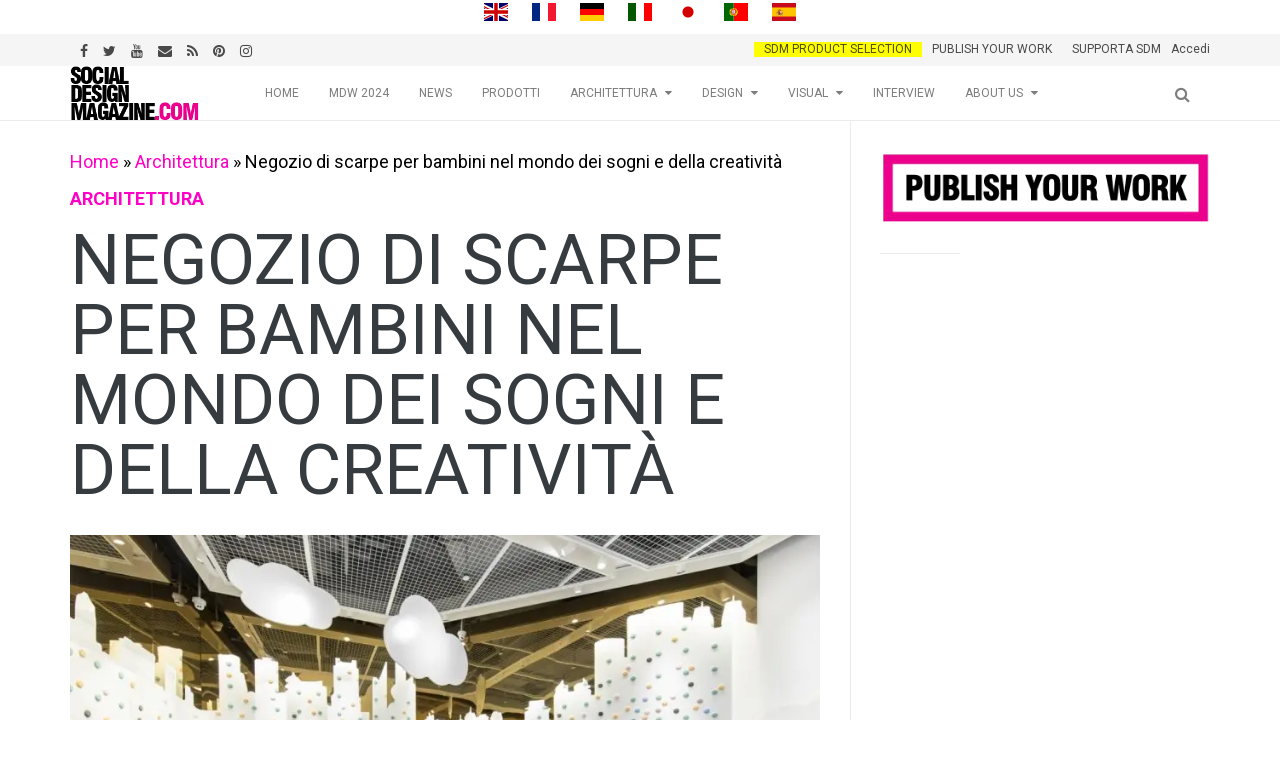

--- FILE ---
content_type: text/html; charset=utf-8
request_url: https://www.google.com/recaptcha/api2/aframe
body_size: 271
content:
<!DOCTYPE HTML><html><head><meta http-equiv="content-type" content="text/html; charset=UTF-8"></head><body><script nonce="m9xOPKncLKQNE3RpQwXjkA">/** Anti-fraud and anti-abuse applications only. See google.com/recaptcha */ try{var clients={'sodar':'https://pagead2.googlesyndication.com/pagead/sodar?'};window.addEventListener("message",function(a){try{if(a.source===window.parent){var b=JSON.parse(a.data);var c=clients[b['id']];if(c){var d=document.createElement('img');d.src=c+b['params']+'&rc='+(localStorage.getItem("rc::a")?sessionStorage.getItem("rc::b"):"");window.document.body.appendChild(d);sessionStorage.setItem("rc::e",parseInt(sessionStorage.getItem("rc::e")||0)+1);localStorage.setItem("rc::h",'1768647559625');}}}catch(b){}});window.parent.postMessage("_grecaptcha_ready", "*");}catch(b){}</script></body></html>

--- FILE ---
content_type: application/javascript; charset=utf-8
request_url: https://fundingchoicesmessages.google.com/f/AGSKWxW69mihsPZYcZOh8JQ0pDFG5D43CgHIj8MJtmzXFQSVhqCr6l-GNy361nvOefToRMZzx3xUdxzdYuK2fd7_bgQPopzY37OJgtmlzlziF7d1JaEgimuS9bKCb6PmNUJW6XXGxuPimVkMfWWjDdZwr4TaZ-IAz_q_YmIkusDLg6ln9AAcLebiYoi_eqCQ/__mar_ad/_ads/js/.at/ads//cover_ad./google_ads_
body_size: -1293
content:
window['71bbcc1b-14c4-4c30-bb0d-f0816beb5424'] = true;